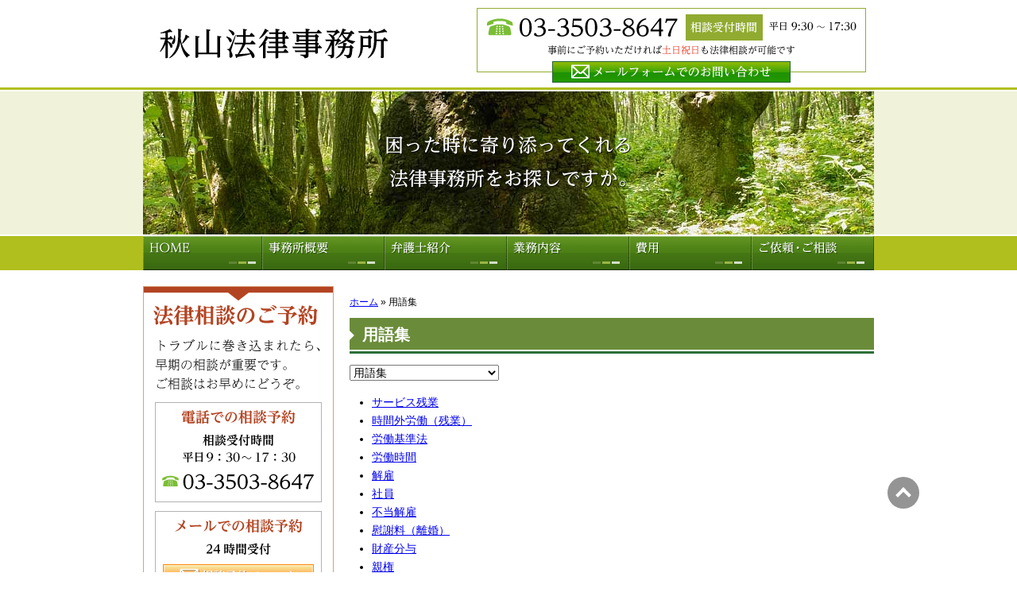

--- FILE ---
content_type: text/html; charset=UTF-8
request_url: https://www.akiyama-law.com/category/glossary/
body_size: 6616
content:
<!DOCTYPE html><html lang="ja"><head><meta charset="utf-8"><meta name="format-detection" content="telephone=no" /><link rel="stylesheet" type="text/css" href="https://www.akiyama-law.com/wp-content/cache/autoptimize/1/css/autoptimize_single_7e2f00baef774c8f7101908ae84ef30e.css" media="all"><link rel="stylesheet" type="text/css" href="https://www.akiyama-law.com/wp-content/cache/autoptimize/1/css/autoptimize_single_2587da84dba5a71d6fcdd0399240158e.css" media="all"><link rel="alternate" href="https://www.akiyama-law.com/"><title>用語集 | 秋山法律事務所(虎ノ門) 弁護士 労働問題 残業代請求 解雇 法律相談</title><meta name="robots" content="noindex, max-snippet:-1, max-image-preview:large, max-video-preview:-1" /><link rel="canonical" href="https://www.akiyama-law.com/category/glossary/" /><link rel="next" href="https://www.akiyama-law.com/category/glossary/page/2/" /><meta name="generator" content="All in One SEO (AIOSEO) 4.4.6" /> <script type="application/ld+json" class="aioseo-schema">{"@context":"https:\/\/schema.org","@graph":[{"@type":"BreadcrumbList","@id":"https:\/\/www.akiyama-law.com\/category\/glossary\/#breadcrumblist","itemListElement":[{"@type":"ListItem","@id":"https:\/\/www.akiyama-law.com\/#listItem","position":1,"item":{"@type":"WebPage","@id":"https:\/\/www.akiyama-law.com\/","name":"\u5bb6","description":"\u864e\u30ce\u9580\u99c55\u5206\u3001\u65b0\u6a4b\u99c58\u5206\u3002\u6c17\u8efd\u306b\u5229\u7528\u3067\u304d\u308b\u6cd5\u5f8b\u76f8\u8ac7\u3002\u7a7a\u304d\u304c\u3042\u308b\u5834\u5408\u3001\u6cd5\u5f8b\u76f8\u8ac7\u306f\u524d\u65e5\u4e88\u7d04\u3082\u53ef\u80fd\u3067\u3059\u3002","url":"https:\/\/www.akiyama-law.com\/"},"nextItem":"https:\/\/www.akiyama-law.com\/category\/glossary\/#listItem"},{"@type":"ListItem","@id":"https:\/\/www.akiyama-law.com\/category\/glossary\/#listItem","position":2,"item":{"@type":"WebPage","@id":"https:\/\/www.akiyama-law.com\/category\/glossary\/","name":"\u7528\u8a9e\u96c6","url":"https:\/\/www.akiyama-law.com\/category\/glossary\/"},"previousItem":"https:\/\/www.akiyama-law.com\/#listItem"}]},{"@type":"CollectionPage","@id":"https:\/\/www.akiyama-law.com\/category\/glossary\/#collectionpage","url":"https:\/\/www.akiyama-law.com\/category\/glossary\/","name":"\u7528\u8a9e\u96c6 | \u79cb\u5c71\u6cd5\u5f8b\u4e8b\u52d9\u6240(\u864e\u30ce\u9580) \u5f01\u8b77\u58eb \u52b4\u50cd\u554f\u984c \u6b8b\u696d\u4ee3\u8acb\u6c42 \u89e3\u96c7 \u6cd5\u5f8b\u76f8\u8ac7","inLanguage":"ja","isPartOf":{"@id":"https:\/\/www.akiyama-law.com\/#website"},"breadcrumb":{"@id":"https:\/\/www.akiyama-law.com\/category\/glossary\/#breadcrumblist"}},{"@type":"Organization","@id":"https:\/\/www.akiyama-law.com\/#organization","name":"\u79cb\u5c71\u6cd5\u5f8b\u4e8b\u52d9\u6240(\u864e\u30ce\u9580) \u5f01\u8b77\u58eb \u52b4\u50cd\u554f\u984c \u6b8b\u696d\u4ee3\u8acb\u6c42 \u89e3\u96c7 \u6cd5\u5f8b\u76f8\u8ac7","url":"https:\/\/www.akiyama-law.com\/"},{"@type":"WebSite","@id":"https:\/\/www.akiyama-law.com\/#website","url":"https:\/\/www.akiyama-law.com\/","name":"\u79cb\u5c71\u6cd5\u5f8b\u4e8b\u52d9\u6240(\u864e\u30ce\u9580) \u5f01\u8b77\u58eb \u52b4\u50cd\u554f\u984c \u6b8b\u696d\u4ee3\u8acb\u6c42 \u89e3\u96c7 \u6cd5\u5f8b\u76f8\u8ac7","inLanguage":"ja","publisher":{"@id":"https:\/\/www.akiyama-law.com\/#organization"}}]}</script> <link rel='stylesheet' id='wp-block-library-css' href='https://www.akiyama-law.com/wp-includes/css/dist/block-library/style.min.css' type='text/css' media='all' /><style id='classic-theme-styles-inline-css' type='text/css'>/*! This file is auto-generated */
.wp-block-button__link{color:#fff;background-color:#32373c;border-radius:9999px;box-shadow:none;text-decoration:none;padding:calc(.667em + 2px) calc(1.333em + 2px);font-size:1.125em}.wp-block-file__button{background:#32373c;color:#fff;text-decoration:none}</style><style id='global-styles-inline-css' type='text/css'>body{--wp--preset--color--black: #000000;--wp--preset--color--cyan-bluish-gray: #abb8c3;--wp--preset--color--white: #ffffff;--wp--preset--color--pale-pink: #f78da7;--wp--preset--color--vivid-red: #cf2e2e;--wp--preset--color--luminous-vivid-orange: #ff6900;--wp--preset--color--luminous-vivid-amber: #fcb900;--wp--preset--color--light-green-cyan: #7bdcb5;--wp--preset--color--vivid-green-cyan: #00d084;--wp--preset--color--pale-cyan-blue: #8ed1fc;--wp--preset--color--vivid-cyan-blue: #0693e3;--wp--preset--color--vivid-purple: #9b51e0;--wp--preset--gradient--vivid-cyan-blue-to-vivid-purple: linear-gradient(135deg,rgba(6,147,227,1) 0%,rgb(155,81,224) 100%);--wp--preset--gradient--light-green-cyan-to-vivid-green-cyan: linear-gradient(135deg,rgb(122,220,180) 0%,rgb(0,208,130) 100%);--wp--preset--gradient--luminous-vivid-amber-to-luminous-vivid-orange: linear-gradient(135deg,rgba(252,185,0,1) 0%,rgba(255,105,0,1) 100%);--wp--preset--gradient--luminous-vivid-orange-to-vivid-red: linear-gradient(135deg,rgba(255,105,0,1) 0%,rgb(207,46,46) 100%);--wp--preset--gradient--very-light-gray-to-cyan-bluish-gray: linear-gradient(135deg,rgb(238,238,238) 0%,rgb(169,184,195) 100%);--wp--preset--gradient--cool-to-warm-spectrum: linear-gradient(135deg,rgb(74,234,220) 0%,rgb(151,120,209) 20%,rgb(207,42,186) 40%,rgb(238,44,130) 60%,rgb(251,105,98) 80%,rgb(254,248,76) 100%);--wp--preset--gradient--blush-light-purple: linear-gradient(135deg,rgb(255,206,236) 0%,rgb(152,150,240) 100%);--wp--preset--gradient--blush-bordeaux: linear-gradient(135deg,rgb(254,205,165) 0%,rgb(254,45,45) 50%,rgb(107,0,62) 100%);--wp--preset--gradient--luminous-dusk: linear-gradient(135deg,rgb(255,203,112) 0%,rgb(199,81,192) 50%,rgb(65,88,208) 100%);--wp--preset--gradient--pale-ocean: linear-gradient(135deg,rgb(255,245,203) 0%,rgb(182,227,212) 50%,rgb(51,167,181) 100%);--wp--preset--gradient--electric-grass: linear-gradient(135deg,rgb(202,248,128) 0%,rgb(113,206,126) 100%);--wp--preset--gradient--midnight: linear-gradient(135deg,rgb(2,3,129) 0%,rgb(40,116,252) 100%);--wp--preset--font-size--small: 13px;--wp--preset--font-size--medium: 20px;--wp--preset--font-size--large: 36px;--wp--preset--font-size--x-large: 42px;--wp--preset--spacing--20: 0.44rem;--wp--preset--spacing--30: 0.67rem;--wp--preset--spacing--40: 1rem;--wp--preset--spacing--50: 1.5rem;--wp--preset--spacing--60: 2.25rem;--wp--preset--spacing--70: 3.38rem;--wp--preset--spacing--80: 5.06rem;--wp--preset--shadow--natural: 6px 6px 9px rgba(0, 0, 0, 0.2);--wp--preset--shadow--deep: 12px 12px 50px rgba(0, 0, 0, 0.4);--wp--preset--shadow--sharp: 6px 6px 0px rgba(0, 0, 0, 0.2);--wp--preset--shadow--outlined: 6px 6px 0px -3px rgba(255, 255, 255, 1), 6px 6px rgba(0, 0, 0, 1);--wp--preset--shadow--crisp: 6px 6px 0px rgba(0, 0, 0, 1);}:where(.is-layout-flex){gap: 0.5em;}:where(.is-layout-grid){gap: 0.5em;}body .is-layout-flow > .alignleft{float: left;margin-inline-start: 0;margin-inline-end: 2em;}body .is-layout-flow > .alignright{float: right;margin-inline-start: 2em;margin-inline-end: 0;}body .is-layout-flow > .aligncenter{margin-left: auto !important;margin-right: auto !important;}body .is-layout-constrained > .alignleft{float: left;margin-inline-start: 0;margin-inline-end: 2em;}body .is-layout-constrained > .alignright{float: right;margin-inline-start: 2em;margin-inline-end: 0;}body .is-layout-constrained > .aligncenter{margin-left: auto !important;margin-right: auto !important;}body .is-layout-constrained > :where(:not(.alignleft):not(.alignright):not(.alignfull)){max-width: var(--wp--style--global--content-size);margin-left: auto !important;margin-right: auto !important;}body .is-layout-constrained > .alignwide{max-width: var(--wp--style--global--wide-size);}body .is-layout-flex{display: flex;}body .is-layout-flex{flex-wrap: wrap;align-items: center;}body .is-layout-flex > *{margin: 0;}body .is-layout-grid{display: grid;}body .is-layout-grid > *{margin: 0;}:where(.wp-block-columns.is-layout-flex){gap: 2em;}:where(.wp-block-columns.is-layout-grid){gap: 2em;}:where(.wp-block-post-template.is-layout-flex){gap: 1.25em;}:where(.wp-block-post-template.is-layout-grid){gap: 1.25em;}.has-black-color{color: var(--wp--preset--color--black) !important;}.has-cyan-bluish-gray-color{color: var(--wp--preset--color--cyan-bluish-gray) !important;}.has-white-color{color: var(--wp--preset--color--white) !important;}.has-pale-pink-color{color: var(--wp--preset--color--pale-pink) !important;}.has-vivid-red-color{color: var(--wp--preset--color--vivid-red) !important;}.has-luminous-vivid-orange-color{color: var(--wp--preset--color--luminous-vivid-orange) !important;}.has-luminous-vivid-amber-color{color: var(--wp--preset--color--luminous-vivid-amber) !important;}.has-light-green-cyan-color{color: var(--wp--preset--color--light-green-cyan) !important;}.has-vivid-green-cyan-color{color: var(--wp--preset--color--vivid-green-cyan) !important;}.has-pale-cyan-blue-color{color: var(--wp--preset--color--pale-cyan-blue) !important;}.has-vivid-cyan-blue-color{color: var(--wp--preset--color--vivid-cyan-blue) !important;}.has-vivid-purple-color{color: var(--wp--preset--color--vivid-purple) !important;}.has-black-background-color{background-color: var(--wp--preset--color--black) !important;}.has-cyan-bluish-gray-background-color{background-color: var(--wp--preset--color--cyan-bluish-gray) !important;}.has-white-background-color{background-color: var(--wp--preset--color--white) !important;}.has-pale-pink-background-color{background-color: var(--wp--preset--color--pale-pink) !important;}.has-vivid-red-background-color{background-color: var(--wp--preset--color--vivid-red) !important;}.has-luminous-vivid-orange-background-color{background-color: var(--wp--preset--color--luminous-vivid-orange) !important;}.has-luminous-vivid-amber-background-color{background-color: var(--wp--preset--color--luminous-vivid-amber) !important;}.has-light-green-cyan-background-color{background-color: var(--wp--preset--color--light-green-cyan) !important;}.has-vivid-green-cyan-background-color{background-color: var(--wp--preset--color--vivid-green-cyan) !important;}.has-pale-cyan-blue-background-color{background-color: var(--wp--preset--color--pale-cyan-blue) !important;}.has-vivid-cyan-blue-background-color{background-color: var(--wp--preset--color--vivid-cyan-blue) !important;}.has-vivid-purple-background-color{background-color: var(--wp--preset--color--vivid-purple) !important;}.has-black-border-color{border-color: var(--wp--preset--color--black) !important;}.has-cyan-bluish-gray-border-color{border-color: var(--wp--preset--color--cyan-bluish-gray) !important;}.has-white-border-color{border-color: var(--wp--preset--color--white) !important;}.has-pale-pink-border-color{border-color: var(--wp--preset--color--pale-pink) !important;}.has-vivid-red-border-color{border-color: var(--wp--preset--color--vivid-red) !important;}.has-luminous-vivid-orange-border-color{border-color: var(--wp--preset--color--luminous-vivid-orange) !important;}.has-luminous-vivid-amber-border-color{border-color: var(--wp--preset--color--luminous-vivid-amber) !important;}.has-light-green-cyan-border-color{border-color: var(--wp--preset--color--light-green-cyan) !important;}.has-vivid-green-cyan-border-color{border-color: var(--wp--preset--color--vivid-green-cyan) !important;}.has-pale-cyan-blue-border-color{border-color: var(--wp--preset--color--pale-cyan-blue) !important;}.has-vivid-cyan-blue-border-color{border-color: var(--wp--preset--color--vivid-cyan-blue) !important;}.has-vivid-purple-border-color{border-color: var(--wp--preset--color--vivid-purple) !important;}.has-vivid-cyan-blue-to-vivid-purple-gradient-background{background: var(--wp--preset--gradient--vivid-cyan-blue-to-vivid-purple) !important;}.has-light-green-cyan-to-vivid-green-cyan-gradient-background{background: var(--wp--preset--gradient--light-green-cyan-to-vivid-green-cyan) !important;}.has-luminous-vivid-amber-to-luminous-vivid-orange-gradient-background{background: var(--wp--preset--gradient--luminous-vivid-amber-to-luminous-vivid-orange) !important;}.has-luminous-vivid-orange-to-vivid-red-gradient-background{background: var(--wp--preset--gradient--luminous-vivid-orange-to-vivid-red) !important;}.has-very-light-gray-to-cyan-bluish-gray-gradient-background{background: var(--wp--preset--gradient--very-light-gray-to-cyan-bluish-gray) !important;}.has-cool-to-warm-spectrum-gradient-background{background: var(--wp--preset--gradient--cool-to-warm-spectrum) !important;}.has-blush-light-purple-gradient-background{background: var(--wp--preset--gradient--blush-light-purple) !important;}.has-blush-bordeaux-gradient-background{background: var(--wp--preset--gradient--blush-bordeaux) !important;}.has-luminous-dusk-gradient-background{background: var(--wp--preset--gradient--luminous-dusk) !important;}.has-pale-ocean-gradient-background{background: var(--wp--preset--gradient--pale-ocean) !important;}.has-electric-grass-gradient-background{background: var(--wp--preset--gradient--electric-grass) !important;}.has-midnight-gradient-background{background: var(--wp--preset--gradient--midnight) !important;}.has-small-font-size{font-size: var(--wp--preset--font-size--small) !important;}.has-medium-font-size{font-size: var(--wp--preset--font-size--medium) !important;}.has-large-font-size{font-size: var(--wp--preset--font-size--large) !important;}.has-x-large-font-size{font-size: var(--wp--preset--font-size--x-large) !important;}
.wp-block-navigation a:where(:not(.wp-element-button)){color: inherit;}
:where(.wp-block-post-template.is-layout-flex){gap: 1.25em;}:where(.wp-block-post-template.is-layout-grid){gap: 1.25em;}
:where(.wp-block-columns.is-layout-flex){gap: 2em;}:where(.wp-block-columns.is-layout-grid){gap: 2em;}
.wp-block-pullquote{font-size: 1.5em;line-height: 1.6;}</style><link rel='stylesheet' id='contact-form-7-css' href='https://www.akiyama-law.com/wp-content/cache/autoptimize/1/css/autoptimize_single_0e4a098f3f6e3faede64db8b9da80ba2.css' type='text/css' media='all' /><link rel='stylesheet' id='jquery-ui-smoothness-css' href='https://www.akiyama-law.com/wp-content/plugins/contact-form-7/includes/js/jquery-ui/themes/smoothness/jquery-ui.min.css' type='text/css' media='screen' /> <script type='text/javascript' src='https://www.akiyama-law.com/wp-includes/js/jquery/jquery.min.js' id='jquery-core-js'></script> <script defer type='text/javascript' src='https://www.akiyama-law.com/wp-includes/js/jquery/jquery-migrate.min.js' id='jquery-migrate-js'></script> <link rel="https://api.w.org/" href="https://www.akiyama-law.com/wp-json/" /><link rel="alternate" type="application/json" href="https://www.akiyama-law.com/wp-json/wp/v2/categories/3" /><style type="text/css">.broken_link, a.broken_link {
	text-decoration: line-through;
}</style></head><body class="archive category category-glossary category-3 layout-tw url-category-glossary"><div id="header" class="lazyload fade"><div class="wrapper"><div id="header-content" class="img lazyload fade"><div id="site-name"><a href="https://www.akiyama-law.com/">秋山法律事務所(虎ノ門) 弁護士 労働問題 残業代請求 解雇 法律相談</a></div><div id="header-tel">お問い合わせ：<span class="tel">03-3503-8647</span>（相談受付時間：平日9:30～17:30）</div><div>事前にご予約いただければ土日祝日も法律相談が可能です。</div><div id="header-mail" class="lazyload fade"><a href="/contact/">メールフォームでのお問い合わせ</a></div></div><div id="header-img" class="img lazyload fade"><div class="e1 e lazyload fade">困った時に寄り添ってくれる法律事務所をお探しですか。</div><ul class="e2 e lazyload fade"><li>気軽に利用できる法律相談</li><li>明確な料金のご説明</li><li>経験豊富な弁護士による相談対応</li></ul><div><a class="e3 e lazyload fade" href="/contact/">空きがある場合法律相談は前日予約も可能です。</a></div></div><ul id="header-menu" class="lazyload"><li><a id="hm1" href="/">HOME</a></li><li><a id="hm2" href="/info/">事務所概要</a></li><li><a id="hm3" href="/info/lawyer/">弁護士紹介</a></li><li><a id="hm4" href="/service/">業務内容</a></li><li><a id="hm5" href="/info/fee/">費用</a></li><li><a id="hm6" href="/contact/">ご依頼・ご相談</a></li></ul></div></div><div id="contents"><div class="wrapper"><div id="content"><div id="breadcrumbs"><div class="aioseo-breadcrumbs"><span class="aioseo-breadcrumb"> <a href="https://www.akiyama-law.com" title="ホーム">ホーム</a> </span><span class="aioseo-breadcrumb-separator">»</span><span class="aioseo-breadcrumb"> 用語集 </span></div></div><article id="category"><h1>用語集</h1> <select class="drop-down-category" onchange="nav(this)"><option class="level0" value="https://www.akiyama-law.com/category/glossary/">用語集</option><option class="level1" value="https://www.akiyama-law.com/category/glossary/cat5/">&nbsp;&nbsp;&nbsp;残業問題</option><option class="level1" value="https://www.akiyama-law.com/category/glossary/cat4/">&nbsp;&nbsp;&nbsp;解雇・雇止め・派遣切り</option><option class="level1" value="https://www.akiyama-law.com/category/glossary/cat3/">&nbsp;&nbsp;&nbsp;離婚</option><option class="level1" value="https://www.akiyama-law.com/category/glossary/cat2/">&nbsp;&nbsp;&nbsp;刑事事件・少年事件</option><option class="level1" value="https://www.akiyama-law.com/category/glossary/cat1/">&nbsp;&nbsp;&nbsp;交通事故</option><option class="level1" value="https://www.akiyama-law.com/category/glossary/cat/">&nbsp;&nbsp;&nbsp;相続</option></select><ul><li><a href="https://www.akiyama-law.com/post_23/">サービス残業</a></li><li><a href="https://www.akiyama-law.com/post_22/">時間外労働（残業）</a></li><li><a href="https://www.akiyama-law.com/post_21/">労働基準法</a></li><li><a href="https://www.akiyama-law.com/post_20/">労働時間</a></li><li><a href="https://www.akiyama-law.com/post_19/">解雇</a></li><li><a href="https://www.akiyama-law.com/post_18/">社員</a></li><li><a href="https://www.akiyama-law.com/post_17/">不当解雇</a></li><li><a href="https://www.akiyama-law.com/post_16/">慰謝料（離婚）</a></li><li><a href="https://www.akiyama-law.com/post_15/">財産分与</a></li><li><a href="https://www.akiyama-law.com/post_14/">親権</a></li></ul></article><div class="pagination"><span>Page 1 of 3</span><span class="current">1</span><a href='https://www.akiyama-law.com/category/glossary/page/2/' class="inactive">2</a><a href='https://www.akiyama-law.com/category/glossary/page/3/' class="inactive">3</a></div></div><div id="content2"><div class="widget wSoudan"><div class="img lazyload fade"><h3>法律相談のご予約</h3><p>トラブルに巻き込まれたら、早期の相談が重要です。</p><p>ご相談はお早めにどうぞ。</p><h4>電話での相談予約</h4><p><span class="tel">03-3503-8647</span>（相談受付時間：平日9:30～17:30）</p><h4>メールでの相談予約（24時間受付）</h4><p class="button lazyload fade"><a href="/contact/">相談予約フォーム</a></p><h4>相談時間</h4><p>相談は事前予約制です。</p><p>平日9：30～19：30</p><p>※事前にご予約いただければ夜間、土日祝日の法律相談に対応いたします。</p><h4>相談費用</h4><p>30分当たり5千円（消費税別）</p><p>※受任に至った場合相談料は報酬から差し引かせていただきます。</p></div></div><div class="wAccess widget"><div class="img lazyload fade"><h3><a href="/info/#map">アクセス</a></h3><p class="img2"><img class="lazyload fade" src="https://www.akiyama-law.com/wp-content/themes/pokerface/css/load.png" data-src="https://www.akiyama-law.com/wp-content/themes/pokerface/css/access.jpg" alt="" width="220" height="164" loading="lazy"></p><p>港区西新橋1-21-8弁護士ビル308号</p><ul><li>地下鉄「虎ノ門駅」徒歩5分</li><li>JR・地下鉄「新橋駅」徒歩8分</li></ul><p>お車でお越しの場合、ビルの向かい側のコインパーキングをご利用ください。</p></div></div></div><div id="content3"></div></div></div><div id="gotop"><div class="wrapper gotop"><a href="#header">ページトップへ</a></div></div><div id="footer-menu"><ul><li><a href="/info/">事務所情報</a><ul><li><a href="/info/">事務所概要</a></li><li><a href="/info/lawyer/">弁護士紹介</a></li><li><a href="/info/fee/">費用</a></li></ul></li></ul><ul><li><a href="/service/">業務内容</a><ul><li><a href="/service/#roudou">労働問題</a></li><li><a href="/service/#rikon">離婚</a></li><li><a href="/service/#souzoku">相続</a></li><li><a href="/service/#jiko">損害賠償（交通事故、学校事故他）</a></li><li><a href="/service/#fudousan">借地・借家</a></li><li><a href="/service/#hasan">破産・民事再生</a></li><li><a href="/service/#keiji">その他</a></li></ul></li></ul><ul><li><a href="/contact/">法律相談</a><ul><li><a href="/contact/">ご依頼・ご相談について</a></li><li><a href="/contact/#form">ご相談フォーム（メールでのお申込み）</a></li><li><a href="/info/privacy/">プライバシーポリシー</a></li></ul></li><li><a href="/category/topics/">TOPICS</a></li><li><a href="/category/glossary/">用語集</a></li><li><a href="/sitemap/">サイトマップ</a></li></ul><div id="footer-content"><div id="footer-tel" class="tel"><img class="lazyload fade" src="https://www.akiyama-law.com/wp-content/themes/pokerface/css/load.png" data-src="https://www.akiyama-law.com/wp-content/themes/pokerface/css/tel.png" alt="秋山法律事務所 03-3503-8647" width="240" height="104" loading="lazy"></div><div id="copyright">Copyright &copy; 秋山法律事務所 All Rights Reserved.</div></div></div><div id="footer"> 法律相談は虎ノ門の弁護士へ<br> 労働問題 残業代請求 不当解雇 個別労働紛争 労使紛争 弁護士 セクハラ パワハラ 労働審判 労働争議 離婚相談 離婚調停 学校事故 建物明け渡し 立ち退き 民事再生手続<br> 相続相談 遺産トラブル 遺言 遺産分割<br></div> <noscript><style>.lazyload{display:none;}</style></noscript><script data-noptimize="1">window.lazySizesConfig=window.lazySizesConfig||{};window.lazySizesConfig.loadMode=1;</script><script async data-noptimize="1" src='https://www.akiyama-law.com/wp-content/plugins/autoptimize/classes/external/js/lazysizes.min.js?ao_version=3.1.8.1'></script><script defer type='text/javascript' src='https://www.akiyama-law.com/wp-content/cache/autoptimize/1/js/autoptimize_single_6ce86c3105139cb3c80913e6a3696a96.js' id='swv-js'></script> <script defer id="contact-form-7-js-extra" src="[data-uri]"></script> <script defer type='text/javascript' src='https://www.akiyama-law.com/wp-content/cache/autoptimize/1/js/autoptimize_single_5bc2b1fa970f9cecb3c30c0c92c98271.js' id='contact-form-7-js'></script> <script defer type='text/javascript' src='https://www.akiyama-law.com/wp-includes/js/jquery/ui/core.min.js' id='jquery-ui-core-js'></script> <script defer type='text/javascript' src='https://www.akiyama-law.com/wp-includes/js/jquery/ui/datepicker.min.js' id='jquery-ui-datepicker-js'></script> <script defer id="jquery-ui-datepicker-js-after" src="[data-uri]"></script> <script defer type='text/javascript' src='https://www.akiyama-law.com/wp-content/cache/autoptimize/1/js/autoptimize_single_cb2abb3dd64fb76ec45da76719f37ad1.js' id='contact-form-7-html5-fallback-js'></script> <script defer type="text/javascript" src="https://www.akiyama-law.com/wp-content/themes/pokerface/js/lazysizes.min.js"></script> <script defer type="text/javascript" src="https://www.akiyama-law.com/wp-content/cache/autoptimize/1/js/autoptimize_single_e8d54b757f9797f98cdb62aab9105b7b.js"></script> </body></html>
<!-- Cached by WP-Optimize - https://getwpo.com - Last modified: 2026年1月29日 8:41 AM (Asia/Tokyo UTC:9) -->


--- FILE ---
content_type: text/css
request_url: https://www.akiyama-law.com/wp-content/cache/autoptimize/1/css/autoptimize_single_2587da84dba5a71d6fcdd0399240158e.css
body_size: 4803
content:
@media print{body{overflow:visible !important}}body{line-height:1.7;background-color:#fff;color:#000;font-family:"Yu Gothic Medium","游ゴシック Medium","游ゴシック体",YuGothic,"游ゴシック","Yu Gothic","Hiragino Kaku Gothic ProN","Hiragino Sans",sans-serif;font-weight:500}strong{color:#dc3a12}blockquote{border:solid 1px #ccc;background:#f0f0f0;margin:1em;padding:1em}dl{margin:1em 0}dd{margin-left:3em}ul,ol{margin:1em 0 1em 2em;padding:0}p{margin:1em 0}a{text-decoration:underline}a img{vertical-align:middle}a:not([href]){pointer-events:none;text-underline-offset:-.5em}input[type=text]:focus,textarea:focus{background-color:#ffc}.fade{opacity:0;transition:opacity .5s}.fade.lazyloaded{opacity:1}.fadeUp{opacity:0;transform:translateY(50px);transition:.5s}.fadeUp.lazyloaded{transform:translateY(0);opacity:1}.zoom{opacity:0;transform:scale(.9);transition:.5s}.zoom.lazyloaded{transform:scale(1);opacity:1}.pkg:after{content:"";display:block;clear:both;height:0}#breadcrumbs{margin:0;padding:10px 0;font-size:12px}#breadcrumbs ul{display:inline;margin:0}#breadcrumbs,#breadcrumbs ul{list-style-type:none}#breadcrumbs li{display:inline}#breadcrumbs ul li{margin-left:.5em}#breadcrumbs ul ul:before{content:">";margin-left:.5em}.entry-meta{font-size:12px}.entry-meta dt,.entry-meta dd{display:inline}.entry-header .entry-meta{text-align:right}.entry-footer .entry-meta{clear:both;margin:1em 0 0;border:dotted 1px #ccc;padding:5px}.entry-date{text-align:center}blockquote .cite{text-align:right}a.img{display:block;text-decoration:none;overflow:hidden}.img{display:block;position:relative;background-repeat:no-repeat;white-space:nowrap;overflow:hidden;text-indent:100%}.img *{border:none !important;margin:0 !important;padding:0 !important;list-style-type:none;white-space:nowrap;overflow:hidden;text-indent:100%}.img br{display:none}.img a{display:block;position:absolute;left:0;top:0;width:100%;height:100%;text-decoration:none}table.img{width:100%;border-collapse:collapse;border-spacing:0}table.img tr,table.img th,table.img td{background-color:transparent!important}.aligncenter{display:block;margin:0 auto}.alignright,.right{float:right;padding:0 0 10px 10px}.alignleft,.left{float:left;padding:0 10px 10px 0}.clr{clear:both}.img2{text-align:center;text-indent:0}.imgList{list-style-type:none;margin:0;padding:0}div.att{margin-top:1em}div.att>p,p.att{margin-top:1em;text-indent:-1em;padding-left:1em;text-align:left}div.att p{margin:0}div.att>p>span:first-child,.att>span:first-child{color:red;font-style:normal}span.att{text-indent:0;padding:0}.att2{color:red}p.more{text-align:right}p.more a,a.more{background:url(//www.akiyama-law.com/wp-content/themes/pokerface/css/li02.png) no-repeat 0 50%;padding-left:16px}ul.more{list-style-type:none;margin:1em 0 1em 5px;padding:0}ul.more li{background:url(//www.akiyama-law.com/wp-content/themes/pokerface/css/li02.png) no-repeat 0 .3em;padding:0 0 0 16px;margin:4px 0}ul.more ol{margin:1em 0 1em 2em}ul.more ul{list-style-type:disc;margin:1em 0 1em 2em}ul.more li li{padding:0;background-image:none}dl.more{margin:1em 0}dl.more dt{margin:1em 0 0;font-weight:700;color:#689845}dl.more dd{background:url(//www.akiyama-law.com/wp-content/themes/pokerface/css/li02.png) no-repeat 0 .3em;padding:0 0 0 16px;margin:0 0 0 1em}.checkList{list-style-type:none;margin-left:0}.checkList li{position:relative;padding:5px 0 5px 42px;font-size:128%}.checkList li:after{content:"";display:block;position:absolute;margin-top:-15px;top:20px;left:20px;width:8px;height:16px;transform:rotate(40deg);border-bottom:4px solid #53c54b;border-right:4px solid #53c54b;box-shadow:2px 2px 2px #ccc}.checkList2{margin-left:0;list-style-type:none}.checkList2 li{position:relative;padding:5px 0 5px 40px;font-size:128%}.checkList2 li:before{content:"";position:absolute;left:12px;top:8px;border:solid 2px #000;width:16px;height:16px}.checkList2 li:after{content:"";position:absolute;left:17px;top:0;width:10px;height:20px;transform:rotate(40deg);border-bottom:3px solid red;border-right:3px solid red;box-shadow:2px 2px 2px #ccc}.aligncenter{display:block;margin-right:auto;margin-left:auto;max-width:100%}.alignright{float:right;margin:1em 0 1em 1em}.alignleft{float:left;margin:1em 1em 1em 0}.nList{counter-reset:number;list-style-type:none;margin:1em 0 1em 30px}.nList li{position:relative;padding:5px 0 5px 30px;font-size:125%;color:#e2a91e;counter-increment:number}.nList li:before{content:counter(number);position:absolute;left:0;display:flex;justify-content:center;align-items:center;width:30px;height:30px;border-radius:15px;background:#e2a91e;color:#fff;font-size:88%;text-align:center;font-weight:700}.bBoxList{counter-reset:number;list-style-type:none;margin:1em 0;line-height:1.5}.bBoxList li{position:relative;margin:10px 0 0;padding:10px 10px 10px 50px;font-size:125%;background-color:#a72c29;color:#fff;text-indent:-40px}.bBoxList li:before{counter-increment:number;content:counter(number) ". ";width:30px;height:30px;background-color:#a72c29;color:#fff;text-align:center;z-index:-1}.bBoxList2{counter-reset:number;list-style-type:none;margin:1em 0 1em 30px}.bBoxList2 li{position:relative;padding:0 0 0 60px;background:initial;color:inherit;font-size:16px;counter-increment:number}.bBoxList2 li:before{content:counter(number);position:absolute;left:0;bottom:4px;display:flex;justify-content:center;align-items:center;width:40px;height:40px;background:#3078ce;color:#fff;box-shadow:0px 0px 0px 2px rgba(255,255,255,1),0px 0px 0px 5px rgba(48,120,206,1);font-size:20px}.b2{color:red}.b3{background-image:linear-gradient(transparent 80%,#ff0 80%);font-weight:700}.b4{padding-top:.6em;text-emphasis:filled circle red;font-size:119.05%}a[target=_blank]:after{content:url(//www.akiyama-law.com/wp-content/themes/pokerface/css/openwindow.png);margin-left:2px}a[href$=".pdf"]:before{content:url(//www.akiyama-law.com/wp-content/themes/pokerface/css/pdf_small.png);margin-right:2px}input[type=search]{border-radius:20px;border:solid 1px #ccc;background:url(//www.akiyama-law.com/wp-content/themes/pokerface/css/search.svg) no-repeat 4px 50%/16px 16px;padding-left:20px;box-sizing:border-box!important}.table{margin:1em auto 0;border-collapse:collapse}table.line th,table.line td,.table th,.table td{color:#333;padding:2px 5px;border:solid 1px #ccc}.table th{font-weight:400;vertical-align:middle;text-align:center}.odd,.table>tbody>tr>td{background:#fff}.even,.table2>tbody>tr:nth-of-type(2n)>td,.table2>tbody>tr:nth-of-type(2n+1)>th,.table>tbody>tr>th{background-color:#f7fcef}.table2>tbody>tr:nth-of-type(2n)>th{background-color:#eee}.table>tbody>tr.head>th{background-color:#dae5cb;font-weight:700}caption,tr.caption>th{background:#769647;color:#fff;text-align:left!important;padding:2px 5px}.fee{margin:1em auto 0;width:100%}.fee>tbody>tr>th,.fee>tbody>tr>td,.table .val{vertical-align:middle;text-align:center}.table .text{text-align:left !important}table.list{width:100%;margin-top:1em}table.list th,table.list td{vertical-align:top;text-align:left}table.list .head td{text-align:center}.history{border:none;width:100%;margin-top:1em}.history th{font-weight:400;width:7em}.history th,.history td{border:none;text-align:left;vertical-align:top;border-top:dashed 1px silver;padding:2px 0}.history tr:first-child th,.history tr:first-child td{border:none}.table td :first-child{margin-top:0;margin-bottom:0}.fsL{font-size:128%}.fsLL{font-size:144%}.mark,.markTbl td{text-align:center;font-family:"MS PGothic"}.mailaddress{vertical-align:middle}.gmap{position:relative;margin:20px auto;width:600px;height:600px}.gmap iframe{position:absolute;left:0;top:0;width:100%;height:100%}.slideMenu .head span{display:none}#changeView{display:none}.mobile #changeView{display:block}#changeView{clear:both;margin:16px auto;width:320px}#changeView li{float:left}#changeView li a{display:block;height:48px;text-indent:-9999px}article{font-size:14px}.page-title,article h1{margin:0;font-size:142%;color:#fff;background:#6a8c3a url(//www.akiyama-law.com/wp-content/themes/pokerface/css/h1.png) no-repeat 0 100%;padding:5px 16px 7px}article h1+h2,article h1+h3,article h2+h3{margin-top:1em}article h2{margin:1em 0 0;font-size:114%;color:#2c7039;background:#ebf2c8;padding:3px 10px;border-left:solid 3px #b7d316}article h3{margin:1em 0 0;font-size:100%;color:#319041;background:url(//www.akiyama-law.com/wp-content/themes/pokerface/css/h3.png) no-repeat 0 .1em;border-bottom:solid 1px #b2b2b2;padding:2px 5px 2px 16px}article h4{margin:1em 0 0;font-size:100%;color:#363;border-left:double 3px #363;padding-left:5px}article h5{margin:1em 0 0;font-size:100%;color:#930}article h6{margin:1em 0 0;font-size:100%;color:#000}article p{margin:1em 0 0}article b.b2{color:red}article fieldset{margin:1em auto}article legend{font-weight:700}.entryMeta{margin:1em 0 0}.entryMeta>span{display:table-cell;padding-right:1em}.entryMeta .cat{background-color:#6d9923;color:#fff;padding:2px 5px}article.case{margin:1em 0 0}#gotop{display:block;position:fixed;width:100%;height:0;top:auto;bottom:20px;z-index:9999}#gotop a{position:relative;float:right;margin-top:-100px;margin-right:-15mm;background:#666;border-radius:25px;width:40px;height:40px;text-indent:-9999px;opacity:.7}#gotop a:after{content:"";position:absolute;left:50%;top:50%;margin-left:-7px;margin-top:-4px;border-style:solid;border-width:4px 0 0 4px;border-color:#fff;width:10px;height:10px;transform:rotate(45deg)}.checkBox{list-style-type:none;margin:0}.checkBox input{display:none}.checkBox label:before{content:"";position:absolute;border:solid 4px #ccc;margin-top:-10px;left:0;top:50%;width:16px;height:16px}.checkBox label{display:block;position:relative;padding:14px 0 14px 35px;font-size:19px;font-weight:700}.checkBox input:checked+label:after{content:"";display:block;position:absolute;margin-top:-15px;top:50%;left:7px;width:9px;height:18px;transform:rotate(40deg);border-bottom:3px solid red;border-right:3px solid red}.drop-down-category{margin:1em auto 0}.pagination{display:none;clear:both;margin:20px 0;font-size:75%;line-height:2}.pagination{display:block}.pagination:after{clear:both;display:block;content:" ";height:0}.pagination>*{float:left;margin:2px 2px 2px 0;padding:6px 9px 5px;text-decoration:none;width:auto;color:#fff;background:#555}.pagination a:hover,.pagination .current{background-color:#005a49;color:#fff}.yarpp h3{margin:1em 0;padding:0;background:0 0;color:#198040;font-size:18px;line-height:1.5}.yarpp-thumbnails-horizontal{display:flex;flex-wrap:wrap}.yarpp-thumbnails-horizontal>*{border:none!important;margin:10px 0 0 10px!important;width:calc(25% - 10px)!important}.yarpp-thumbnail>img,.yarpp-thumbnail-default{height:auto!important}#ez-toc-container{border-style:dotted;margin-top:1em;background:#fff;box-sizing:border-box;width:100%!important}#ez-toc-container li{border-top:solid 1px #ccc}#ez-toc-container li:first-child{border-top:none}#ez-toc-container li a{display:block;color:#005a49}#ez-toc-container.counter-decimal ul.ez-toc-list li a:before,.ez-toc-widget-container.counter-decimal ul.ez-toc-list li a:before{content:counters(item,"-") ". "!important;counter-increment:item!important}.wpcf7 .wpcf7-form-control-wrap{display:block}.wpcf7 *:focus{background-color:#ffc}.wpcf7 input,.wpcf7 textarea{font-weight:400}.wpcf7 label{font-weight:700}.wpcf7 input.name{width:20em}.wpcf7 input.tel{width:14em}.wpcf7 input.mail{width:30em}.wpcf7 input.zip{width:8em}.wpcf7 input.pref{width:8em}.wpcf7 input.address{box-sizing:border-box;width:100%}.wpcf7 textarea{box-sizing:border-box;width:100%;height:8em}.wpcf7 label b{font-weight:400;color:red}.wpcf7 fieldset{background:0 0;margin:1em 0 0;padding:10px 15px}.wpcf7 fieldset label{font-weight:400;white-space:nowrap;float:left;margin-right:1em}.wpcf7 legend{font-weight:700;color:#000}.wpcf7 legend b{color:red}.wpcf7 select{max-width:100%}.wpcf7-checkbox{display:block;clear:both}.wpcf7-checkbox .wpcf7-list-item{display:block}.wpcf7-checkbox label{font-weight:400}.wpcf7-checkbox:after{display:block;clear:both;content:" ";height:0}.wpcf7-radio label{font-weight:400}.wpcf7 .mf_month,.wpcf7 .mf_day,.wpcf7 .mf_hour,.wpcf7 .mf_month2,.wpcf7 .mf_day2,.wpcf7 .mf_hour2,.wpcf7 .mf_month3,.wpcf7 .mf_day3,.wpcf7 .mf_hour3{display:inline}.wpcf7 .mf_privacy{position:static;display:inline;margin-right:1em}.wpcf7 #mf_privacy{position:relative}.wpcf7 #mf_privacy .wpcf7-not-valid-tip{position:absolute;left:0;bottom:-1em;width:100%}.wpcf7 #mf_privacy .wpcf7-form-control-wrap{display:inline}.wpcf7 .wpcf7-not-valid{background:pink}.wPosts{position:relative}.wPosts .outer{border:solid 1px #ccc;padding:14px}.wPosts .head{margin:0;padding:5px 10px;background:#678d38;color:#fff}.wPosts .head a{display:block;margin:-5px -10px;padding:5px 10px;background:#678d38;color:#fff;text-decoration:none}.wPosts ul{list-style-type:none;margin:0;padding:0}.wPosts li{border-bottom:solid 1px #ccc}.wPosts li a{display:flex;padding:10px;color:inherit;text-decoration:none}.wPosts li span{display:block}.wPosts .date{width:9em;font-size:14px}.wPosts .new{display:inline;margin-left:5px;color:red}.wFlow>.pkg{position:relative;padding-left:80px;margin-bottom:18px}.wFlow>.pkg:before{content:"";position:absolute;left:0;margin:0 27px;width:20px;height:100%;background:#f8cb86;z-index:0}.wFlow>.pkg:after{content:"";position:absolute;left:0;margin:0 19px;width:0;height:0;border-style:solid;border-width:18px 18.5px 0;border-color:#f8ca86 transparent transparent;z-index:1}.wFlow>.pkg:last-child:before,.wFlow>.pkg:last-child:after{border:none;padding-bottom:0;background-color:#fff;background-image:none}.wFlow>.pkg .head{position:relative;border:none;border-left:solid 6px #0c4f0b;margin-left:-80px;margin-top:5px;background:#ededed;color:#333;z-index:99}.wFlow>.pkg .body{padding:10px}.wPrivacyPolicy{margin:1em 0 0;border:solid 1px #ccc;padding:9px;height:200px;overflow:auto}.wPrivacyPolicy>*:first-child{margin-top:0}.wShareButton ul{list-style-type:none;margin:0}.wShareButton ul:after{content:"";display:block;clear:both;height:0}.wShareButton li{float:left;margin:10px}.wShareButton .line{display:block;width:82px;height:20px;background:url(//www.akiyama-law.com/wp-content/themes/pokerface/css/linebutton_82x20.png) no-repeat;background-size:82px 20px;text-indent:-9999px}.wMovie{max-width:560px;margin:10px auto}.wMovie>div{position:relative;height:0;padding:56.25% 0 0}.wMovie>div iframe{position:absolute;left:0;top:0;width:100%;height:100%}.wBox .inner{border:solid 1px #ccc;margin:1em 0 0;padding:19px;background:#ffe}.wBox .inner>*:first-child{margin-top:0}.wrapper{max-width:920px;margin-right:auto;margin-left:auto}#contents{margin:20px 0}#contents>.wrapper{display:flex}#content{width:660px}#content2{width:240px}#content3{display:none}#contentFooter{clear:both;margin-top:16px}.layout-tw #contents>.wrapper{flex-direction:row-reverse}.layout-tw #content{margin-left:20px}.layout-wt #content{margin-right:20px}.layout-wt #content3{display:none}#header.lazyloaded{background:url(//www.akiyama-law.com/wp-content/themes/pokerface/css/hbg2.png) repeat-x}.home #header.lazyloaded{background:url(//www.akiyama-law.com/wp-content/themes/pokerface/css/hbg.png) repeat-x}#header *{margin-top:0;margin-bottom:0}#header-content{height:113px}#header-content.lazyloaded{background:url(//www.akiyama-law.com/wp-content/themes/pokerface/css/header.png) no-repeat}#header-mail a{left:515px;top:77px;width:300px;height:27px}#header-mail a:hover{background-position:0 -27px;opacity:1}#header-mail.lazyloaded a{background-image:url(//www.akiyama-law.com/wp-content/themes/pokerface/css/h-mail.png)}#header-tel a{left:470px;top:18px;width:210px;height:33px}#site-name a{left:0;top:0;width:420px;height:100%}#header-img{margin:2px 0;height:180px}#header-img.lazyloaded{background:url(//www.akiyama-law.com/wp-content/themes/pokerface/css/main_img.jpg) no-repeat}.home #header-img{height:360px}#header-img .e{position:absolute;margin:0}#header-img .e1{left:306px;top:56px;width:308px;height:66px}#header-img .e1.lazyloaded{background:url(//www.akiyama-law.com/wp-content/themes/pokerface/css/mi1.png)}.home #header-img .e1{left:306px;top:120px}#header-img .e2{left:20px;top:237px;width:310px;height:108px}#header-img .e2.lazyloaded{background:url(//www.akiyama-law.com/wp-content/themes/pokerface/css/mi2.png)}#header-img .e3{left:679px;top:228px;width:223px;height:119px}#header-img .e3.lazyloaded{background:url(//www.akiyama-law.com/wp-content/themes/pokerface/css/mi3.png)}#header-menu{display:flex;margin:0;list-style-type:none}#header-menu li{width:154px}#header-menu li:first-child{width:150px}#header-menu a{display:block;height:43px;text-indent:-9999px}#header-menu.lazyloaded a{background-image:url(//www.akiyama-law.com/wp-content/themes/pokerface/css/hm.png)}#header-menu a:hover{opacity:1}#hm1{background-position:0 0}#hm1:hover{background-position:0 -43px}#hm2{background-position:-150px 0}#hm2:hover{background-position:-150px -43px}#hm3{background-position:-304px 0}#hm3:hover{background-position:-304px -43px}#hm4{background-position:-458px 0}#hm4:hover{background-position:-458px -43px}#hm5{background-position:-612px 0}#hm5:hover{background-position:-612px -43px}#hm6{background-position:-766px 0}#hm6:hover{background-position:-766px -43px}#footer-menu{display:flex;justify-content:center;padding:10px 0;background:#678d38;font-size:12px}#footer-menu>*{display:block;margin:0 0 0 40px}#footer-menu>*:first-child{margin-left:0}#footer-menu ul{list-style-type:none}#footer-menu a{display:block;padding:2px 0 2px 14px;background:url(//www.akiyama-law.com/wp-content/themes/pokerface/css/li01.png) no-repeat 0 .5em;color:#fff;text-decoration:underline}#footer-menu ul ul{margin:0}#footer-menu ul ul a{display:block;padding:2px 0 2px 26px;background:url(//www.akiyama-law.com/wp-content/themes/pokerface/css/li02.png) no-repeat 14px .5em}#footer-menu a:hover{color:#ff9;text-decoration:none}#copyright{padding:5px 0;color:#fff;font-size:11px;text-align:center}#footer{padding:10px 0;font-size:12px;text-align:center}.widget h2,.widget h3,.widget h4{margin:0;padding:0}#content .widget{margin-top:10px}#content2 .widget,#content3 .widget{margin-top:10px}#contents .widget:first-child{margin-top:0}.wTopMenu ul{display:flex;flex-wrap:wrap;margin:-6px 0 0 -6px;list-style-type:none}.wTopMenu li{margin:6px 0 0 6px;width:calc(33.33% - 6px)}.wTopMenu a{display:block;width:216px;height:187px;text-indent:-9999px}.wTopMenu a:hover{background-position:0 -187px;opacity:1}.wTopMenu .tm1.lazyloaded a{background-image:url(//www.akiyama-law.com/wp-content/themes/pokerface/css/tm1.png)}.wTopMenu .tm2.lazyloaded a{background-image:url(//www.akiyama-law.com/wp-content/themes/pokerface/css/tm2.png)}.wTopMenu .tm3.lazyloaded a{background-image:url(//www.akiyama-law.com/wp-content/themes/pokerface/css/tm3.png)}.wTopMenu .tm4.lazyloaded a{background-image:url(//www.akiyama-law.com/wp-content/themes/pokerface/css/tm4.png)}.wTopMenu .tm5.lazyloaded a{background-image:url(//www.akiyama-law.com/wp-content/themes/pokerface/css/tm5.png)}.wTopMenu .tm6.lazyloaded a{background-image:url(//www.akiyama-law.com/wp-content/themes/pokerface/css/tm6.png)}.wMsg .outer{display:flex;flex-direction:row-reverse}.wMsg .img{width:444px;height:260px}.wMsg .img.lazyloaded{background:url(//www.akiyama-law.com/wp-content/themes/pokerface/css/msg.png) no-repeat}.wGreeting h2{margin:0;height:33px}.wGreeting h2.lazyloaded{background:url(//www.akiyama-law.com/wp-content/themes/pokerface/css/greeting.png) no-repeat}.wGreeting .sign{text-align:right}.wSoudan .img{width:240px;height:699px}.wSoudan .img.lazyloaded{background:url(//www.akiyama-law.com/wp-content/themes/pokerface/css/soudan.png) no-repeat}.wSoudan .button a{position:absolute;left:25px;top:350px;width:190px;height:30px}.wSoudan .button a:hover{background-position:-190px 0;opacity:1}.wSoudan .button.lazyloaded a{background-image:url(//www.akiyama-law.com/wp-content/themes/pokerface/css/soudan_b.png)}.wSoudan .tel a{left:15px;top:146px;width:210px;height:126px}.wAccess .img{width:240px;height:441px}.wAccess .img.lazyloaded{background:url(//www.akiyama-law.com/wp-content/themes/pokerface/css/access.png) no-repeat}.wAccess a{z-index:99}.wAccess img{position:absolute;left:10px;top:60px;width:220px;height:164px}

--- FILE ---
content_type: application/javascript
request_url: https://www.akiyama-law.com/wp-content/cache/autoptimize/1/js/autoptimize_single_e8d54b757f9797f98cdb62aab9105b7b.js
body_size: 641
content:
function mail_to(i_1,i_2)
{eval(String.fromCharCode(108,111,99,97,116,105,111,110,46,104,114,101,102,32,61,32,39,109,97,105,108,116,111,58)+escape(i_1)+String.fromCharCode(60,97,46,108,111,119,64,115,105,114,101,110,46,111,99,110,46,110,101,46,106,112,62,63,115,117,98,106,101,99,116,61)+escape(i_2)+"'");}
function nav(sel){if(sel.selectedIndex==-1)return;var opt=sel.options[sel.selectedIndex];if(opt&&opt.value)
location.href=opt.value;}
jQuery(document).ready(function($){$(window).scroll(function(){if($(this).scrollTop()>100){$('#gotop a').fadeIn();}else{$('#gotop a').fadeOut();}});var topBtn=$('#gotop a');topBtn.click(function(){$('body,html').animate({scrollTop:0},500);return false;});if((navigator.userAgent.indexOf('iPhone')>0&&navigator.userAgent.indexOf('iPad')==-1)||navigator.userAgent.indexOf('iPod')>0||navigator.userAgent.indexOf('Android')>0){$(".tel").wrapInner('<a href="tel:0335038647"></a>');}
$('.mail_to').wrap('<a href="javascript:mail_to(\'\',\'\')"></a>');});window.addEventListener('DOMContentLoaded',()=>{const anchorLinks=document.querySelectorAll('a[href^="#"]');const anchorLinksArr=Array.prototype.slice.call(anchorLinks);anchorLinksArr.forEach(link=>{link.addEventListener('click',e=>{e.preventDefault();const targetId=link.hash;const targetElement=document.querySelector(targetId);const targetOffsetTop=window.pageYOffset+targetElement.getBoundingClientRect().top;window.scrollTo({top:targetOffsetTop,behavior:"smooth"});});});});